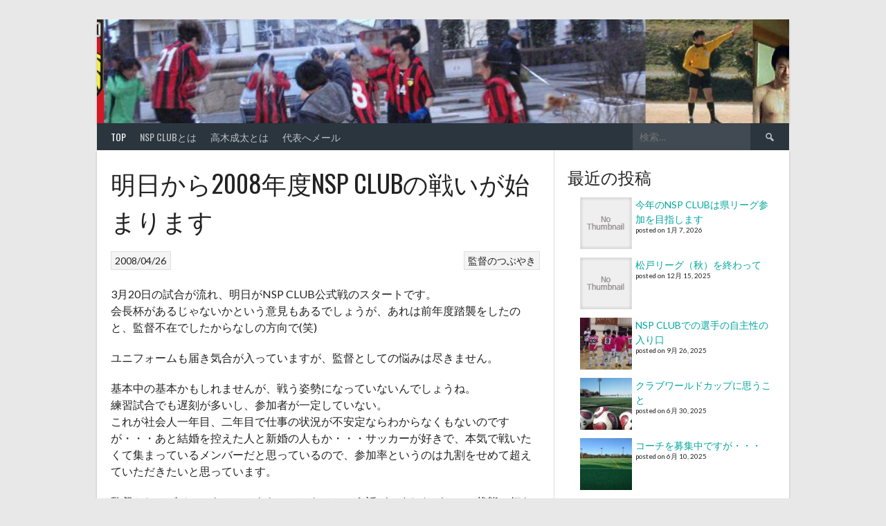

--- FILE ---
content_type: text/html; charset=UTF-8
request_url: https://blog.nsp-fc.com/%E6%98%8E%E6%97%A5%E3%81%8B%E3%82%892008%E5%B9%B4%E5%BA%A6nsp-club%E3%81%AE%E6%88%A6%E3%81%84%E3%81%8C%E5%A7%8B%E3%81%BE%E3%82%8A%E3%81%BE%E3%81%99/
body_size: 16446
content:
<!DOCTYPE html>
<html dir="ltr" lang="ja" prefix="og: https://ogp.me/ns#">
<head>
<meta charset="UTF-8">
<meta name="viewport" content="width=device-width, initial-scale=1">
<link rel="profile" href="https://gmpg.org/xfn/11">
<link rel="pingback" href="https://blog.nsp-fc.com/xmlrpc.php">
<title>明日から2008年度NSP CLUBの戦いが始まります | 代表のつぶやき</title>

		<!-- All in One SEO 4.9.3 - aioseo.com -->
	<meta name="description" content="3月20日の試合が流れ、明日がNSP CLUB公式戦のスタートです。会長杯があるじゃないかという意見もあるでし" />
	<meta name="robots" content="max-image-preview:large" />
	<meta name="author" content="kudo"/>
	<meta name="google-site-verification" content="0YiaOuVBFpIP6u25SlNrEiypHDP_FuNX_lJ8LMXTWNg" />
	<link rel="canonical" href="https://blog.nsp-fc.com/%e6%98%8e%e6%97%a5%e3%81%8b%e3%82%892008%e5%b9%b4%e5%ba%a6nsp-club%e3%81%ae%e6%88%a6%e3%81%84%e3%81%8c%e5%a7%8b%e3%81%be%e3%82%8a%e3%81%be%e3%81%99/" />
	<meta name="generator" content="All in One SEO (AIOSEO) 4.9.3" />
		<meta property="og:locale" content="ja_JP" />
		<meta property="og:site_name" content="代表のつぶやき | NSP CLUB代表のつぶやきです" />
		<meta property="og:type" content="article" />
		<meta property="og:title" content="明日から2008年度NSP CLUBの戦いが始まります | 代表のつぶやき" />
		<meta property="og:description" content="3月20日の試合が流れ、明日がNSP CLUB公式戦のスタートです。会長杯があるじゃないかという意見もあるでし" />
		<meta property="og:url" content="https://blog.nsp-fc.com/%e6%98%8e%e6%97%a5%e3%81%8b%e3%82%892008%e5%b9%b4%e5%ba%a6nsp-club%e3%81%ae%e6%88%a6%e3%81%84%e3%81%8c%e5%a7%8b%e3%81%be%e3%82%8a%e3%81%be%e3%81%99/" />
		<meta property="article:published_time" content="2008-04-26T00:09:00+00:00" />
		<meta property="article:modified_time" content="2008-04-26T00:09:00+00:00" />
		<meta name="twitter:card" content="summary" />
		<meta name="twitter:title" content="明日から2008年度NSP CLUBの戦いが始まります | 代表のつぶやき" />
		<meta name="twitter:description" content="3月20日の試合が流れ、明日がNSP CLUB公式戦のスタートです。会長杯があるじゃないかという意見もあるでし" />
		<script type="application/ld+json" class="aioseo-schema">
			{"@context":"https:\/\/schema.org","@graph":[{"@type":"Article","@id":"https:\/\/blog.nsp-fc.com\/%e6%98%8e%e6%97%a5%e3%81%8b%e3%82%892008%e5%b9%b4%e5%ba%a6nsp-club%e3%81%ae%e6%88%a6%e3%81%84%e3%81%8c%e5%a7%8b%e3%81%be%e3%82%8a%e3%81%be%e3%81%99\/#article","name":"\u660e\u65e5\u304b\u30892008\u5e74\u5ea6NSP CLUB\u306e\u6226\u3044\u304c\u59cb\u307e\u308a\u307e\u3059 | \u4ee3\u8868\u306e\u3064\u3076\u3084\u304d","headline":"\u660e\u65e5\u304b\u30892008\u5e74\u5ea6NSP CLUB\u306e\u6226\u3044\u304c\u59cb\u307e\u308a\u307e\u3059","author":{"@id":"https:\/\/blog.nsp-fc.com\/author\/admin\/#author"},"publisher":{"@id":"https:\/\/blog.nsp-fc.com\/#organization"},"datePublished":"2008-04-26T09:09:00+09:00","dateModified":"2008-04-26T09:09:00+09:00","inLanguage":"ja","mainEntityOfPage":{"@id":"https:\/\/blog.nsp-fc.com\/%e6%98%8e%e6%97%a5%e3%81%8b%e3%82%892008%e5%b9%b4%e5%ba%a6nsp-club%e3%81%ae%e6%88%a6%e3%81%84%e3%81%8c%e5%a7%8b%e3%81%be%e3%82%8a%e3%81%be%e3%81%99\/#webpage"},"isPartOf":{"@id":"https:\/\/blog.nsp-fc.com\/%e6%98%8e%e6%97%a5%e3%81%8b%e3%82%892008%e5%b9%b4%e5%ba%a6nsp-club%e3%81%ae%e6%88%a6%e3%81%84%e3%81%8c%e5%a7%8b%e3%81%be%e3%82%8a%e3%81%be%e3%81%99\/#webpage"},"articleSection":"\u76e3\u7763\u306e\u3064\u3076\u3084\u304d"},{"@type":"BreadcrumbList","@id":"https:\/\/blog.nsp-fc.com\/%e6%98%8e%e6%97%a5%e3%81%8b%e3%82%892008%e5%b9%b4%e5%ba%a6nsp-club%e3%81%ae%e6%88%a6%e3%81%84%e3%81%8c%e5%a7%8b%e3%81%be%e3%82%8a%e3%81%be%e3%81%99\/#breadcrumblist","itemListElement":[{"@type":"ListItem","@id":"https:\/\/blog.nsp-fc.com#listItem","position":1,"name":"Home","item":"https:\/\/blog.nsp-fc.com","nextItem":{"@type":"ListItem","@id":"https:\/\/blog.nsp-fc.com\/category\/%e7%9b%a3%e7%9d%a3%e3%81%ae%e3%81%a4%e3%81%b6%e3%82%84%e3%81%8d\/#listItem","name":"\u76e3\u7763\u306e\u3064\u3076\u3084\u304d"}},{"@type":"ListItem","@id":"https:\/\/blog.nsp-fc.com\/category\/%e7%9b%a3%e7%9d%a3%e3%81%ae%e3%81%a4%e3%81%b6%e3%82%84%e3%81%8d\/#listItem","position":2,"name":"\u76e3\u7763\u306e\u3064\u3076\u3084\u304d","item":"https:\/\/blog.nsp-fc.com\/category\/%e7%9b%a3%e7%9d%a3%e3%81%ae%e3%81%a4%e3%81%b6%e3%82%84%e3%81%8d\/","nextItem":{"@type":"ListItem","@id":"https:\/\/blog.nsp-fc.com\/%e6%98%8e%e6%97%a5%e3%81%8b%e3%82%892008%e5%b9%b4%e5%ba%a6nsp-club%e3%81%ae%e6%88%a6%e3%81%84%e3%81%8c%e5%a7%8b%e3%81%be%e3%82%8a%e3%81%be%e3%81%99\/#listItem","name":"\u660e\u65e5\u304b\u30892008\u5e74\u5ea6NSP CLUB\u306e\u6226\u3044\u304c\u59cb\u307e\u308a\u307e\u3059"},"previousItem":{"@type":"ListItem","@id":"https:\/\/blog.nsp-fc.com#listItem","name":"Home"}},{"@type":"ListItem","@id":"https:\/\/blog.nsp-fc.com\/%e6%98%8e%e6%97%a5%e3%81%8b%e3%82%892008%e5%b9%b4%e5%ba%a6nsp-club%e3%81%ae%e6%88%a6%e3%81%84%e3%81%8c%e5%a7%8b%e3%81%be%e3%82%8a%e3%81%be%e3%81%99\/#listItem","position":3,"name":"\u660e\u65e5\u304b\u30892008\u5e74\u5ea6NSP CLUB\u306e\u6226\u3044\u304c\u59cb\u307e\u308a\u307e\u3059","previousItem":{"@type":"ListItem","@id":"https:\/\/blog.nsp-fc.com\/category\/%e7%9b%a3%e7%9d%a3%e3%81%ae%e3%81%a4%e3%81%b6%e3%82%84%e3%81%8d\/#listItem","name":"\u76e3\u7763\u306e\u3064\u3076\u3084\u304d"}}]},{"@type":"Organization","@id":"https:\/\/blog.nsp-fc.com\/#organization","name":"NSP CLUB","description":"NSP CLUB\u4ee3\u8868\u306e\u3064\u3076\u3084\u304d\u3067\u3059","url":"https:\/\/blog.nsp-fc.com\/","telephone":"+819088007087"},{"@type":"Person","@id":"https:\/\/blog.nsp-fc.com\/author\/admin\/#author","url":"https:\/\/blog.nsp-fc.com\/author\/admin\/","name":"kudo"},{"@type":"WebPage","@id":"https:\/\/blog.nsp-fc.com\/%e6%98%8e%e6%97%a5%e3%81%8b%e3%82%892008%e5%b9%b4%e5%ba%a6nsp-club%e3%81%ae%e6%88%a6%e3%81%84%e3%81%8c%e5%a7%8b%e3%81%be%e3%82%8a%e3%81%be%e3%81%99\/#webpage","url":"https:\/\/blog.nsp-fc.com\/%e6%98%8e%e6%97%a5%e3%81%8b%e3%82%892008%e5%b9%b4%e5%ba%a6nsp-club%e3%81%ae%e6%88%a6%e3%81%84%e3%81%8c%e5%a7%8b%e3%81%be%e3%82%8a%e3%81%be%e3%81%99\/","name":"\u660e\u65e5\u304b\u30892008\u5e74\u5ea6NSP CLUB\u306e\u6226\u3044\u304c\u59cb\u307e\u308a\u307e\u3059 | \u4ee3\u8868\u306e\u3064\u3076\u3084\u304d","description":"3\u670820\u65e5\u306e\u8a66\u5408\u304c\u6d41\u308c\u3001\u660e\u65e5\u304cNSP CLUB\u516c\u5f0f\u6226\u306e\u30b9\u30bf\u30fc\u30c8\u3067\u3059\u3002\u4f1a\u9577\u676f\u304c\u3042\u308b\u3058\u3083\u306a\u3044\u304b\u3068\u3044\u3046\u610f\u898b\u3082\u3042\u308b\u3067\u3057","inLanguage":"ja","isPartOf":{"@id":"https:\/\/blog.nsp-fc.com\/#website"},"breadcrumb":{"@id":"https:\/\/blog.nsp-fc.com\/%e6%98%8e%e6%97%a5%e3%81%8b%e3%82%892008%e5%b9%b4%e5%ba%a6nsp-club%e3%81%ae%e6%88%a6%e3%81%84%e3%81%8c%e5%a7%8b%e3%81%be%e3%82%8a%e3%81%be%e3%81%99\/#breadcrumblist"},"author":{"@id":"https:\/\/blog.nsp-fc.com\/author\/admin\/#author"},"creator":{"@id":"https:\/\/blog.nsp-fc.com\/author\/admin\/#author"},"datePublished":"2008-04-26T09:09:00+09:00","dateModified":"2008-04-26T09:09:00+09:00"},{"@type":"WebSite","@id":"https:\/\/blog.nsp-fc.com\/#website","url":"https:\/\/blog.nsp-fc.com\/","name":"\u4ee3\u8868\u306e\u3064\u3076\u3084\u304d","description":"NSP CLUB\u4ee3\u8868\u306e\u3064\u3076\u3084\u304d\u3067\u3059","inLanguage":"ja","publisher":{"@id":"https:\/\/blog.nsp-fc.com\/#organization"}}]}
		</script>
		<!-- All in One SEO -->

<script type="text/javascript" id="recently-js" src="https://blog.nsp-fc.com/wp-content/plugins/recently/assets/front/js/recently.min.js?ver=4.2.0" data-api-url="https://blog.nsp-fc.com/wp-json/recently" data-post-id="70" data-lang=""></script>
<link rel='dns-prefetch' href='//stats.wp.com' />
<link rel='dns-prefetch' href='//fonts.googleapis.com' />
<link rel='dns-prefetch' href='//v0.wordpress.com' />
<link rel='preconnect' href='//c0.wp.com' />
<link rel="alternate" type="application/rss+xml" title="代表のつぶやき &raquo; フィード" href="https://blog.nsp-fc.com/feed/" />
<link rel="alternate" type="application/rss+xml" title="代表のつぶやき &raquo; コメントフィード" href="https://blog.nsp-fc.com/comments/feed/" />
<link rel="alternate" type="application/rss+xml" title="代表のつぶやき &raquo; 明日から2008年度NSP CLUBの戦いが始まります のコメントのフィード" href="https://blog.nsp-fc.com/%e6%98%8e%e6%97%a5%e3%81%8b%e3%82%892008%e5%b9%b4%e5%ba%a6nsp-club%e3%81%ae%e6%88%a6%e3%81%84%e3%81%8c%e5%a7%8b%e3%81%be%e3%82%8a%e3%81%be%e3%81%99/feed/" />
<link rel="alternate" title="oEmbed (JSON)" type="application/json+oembed" href="https://blog.nsp-fc.com/wp-json/oembed/1.0/embed?url=https%3A%2F%2Fblog.nsp-fc.com%2F%25e6%2598%258e%25e6%2597%25a5%25e3%2581%258b%25e3%2582%25892008%25e5%25b9%25b4%25e5%25ba%25a6nsp-club%25e3%2581%25ae%25e6%2588%25a6%25e3%2581%2584%25e3%2581%258c%25e5%25a7%258b%25e3%2581%25be%25e3%2582%258a%25e3%2581%25be%25e3%2581%2599%2F" />
<link rel="alternate" title="oEmbed (XML)" type="text/xml+oembed" href="https://blog.nsp-fc.com/wp-json/oembed/1.0/embed?url=https%3A%2F%2Fblog.nsp-fc.com%2F%25e6%2598%258e%25e6%2597%25a5%25e3%2581%258b%25e3%2582%25892008%25e5%25b9%25b4%25e5%25ba%25a6nsp-club%25e3%2581%25ae%25e6%2588%25a6%25e3%2581%2584%25e3%2581%258c%25e5%25a7%258b%25e3%2581%25be%25e3%2582%258a%25e3%2581%25be%25e3%2581%2599%2F&#038;format=xml" />
<style id='wp-img-auto-sizes-contain-inline-css' type='text/css'>
img:is([sizes=auto i],[sizes^="auto," i]){contain-intrinsic-size:3000px 1500px}
/*# sourceURL=wp-img-auto-sizes-contain-inline-css */
</style>
<style id='wp-emoji-styles-inline-css' type='text/css'>

	img.wp-smiley, img.emoji {
		display: inline !important;
		border: none !important;
		box-shadow: none !important;
		height: 1em !important;
		width: 1em !important;
		margin: 0 0.07em !important;
		vertical-align: -0.1em !important;
		background: none !important;
		padding: 0 !important;
	}
/*# sourceURL=wp-emoji-styles-inline-css */
</style>
<style id='wp-block-library-inline-css' type='text/css'>
:root{--wp-block-synced-color:#7a00df;--wp-block-synced-color--rgb:122,0,223;--wp-bound-block-color:var(--wp-block-synced-color);--wp-editor-canvas-background:#ddd;--wp-admin-theme-color:#007cba;--wp-admin-theme-color--rgb:0,124,186;--wp-admin-theme-color-darker-10:#006ba1;--wp-admin-theme-color-darker-10--rgb:0,107,160.5;--wp-admin-theme-color-darker-20:#005a87;--wp-admin-theme-color-darker-20--rgb:0,90,135;--wp-admin-border-width-focus:2px}@media (min-resolution:192dpi){:root{--wp-admin-border-width-focus:1.5px}}.wp-element-button{cursor:pointer}:root .has-very-light-gray-background-color{background-color:#eee}:root .has-very-dark-gray-background-color{background-color:#313131}:root .has-very-light-gray-color{color:#eee}:root .has-very-dark-gray-color{color:#313131}:root .has-vivid-green-cyan-to-vivid-cyan-blue-gradient-background{background:linear-gradient(135deg,#00d084,#0693e3)}:root .has-purple-crush-gradient-background{background:linear-gradient(135deg,#34e2e4,#4721fb 50%,#ab1dfe)}:root .has-hazy-dawn-gradient-background{background:linear-gradient(135deg,#faaca8,#dad0ec)}:root .has-subdued-olive-gradient-background{background:linear-gradient(135deg,#fafae1,#67a671)}:root .has-atomic-cream-gradient-background{background:linear-gradient(135deg,#fdd79a,#004a59)}:root .has-nightshade-gradient-background{background:linear-gradient(135deg,#330968,#31cdcf)}:root .has-midnight-gradient-background{background:linear-gradient(135deg,#020381,#2874fc)}:root{--wp--preset--font-size--normal:16px;--wp--preset--font-size--huge:42px}.has-regular-font-size{font-size:1em}.has-larger-font-size{font-size:2.625em}.has-normal-font-size{font-size:var(--wp--preset--font-size--normal)}.has-huge-font-size{font-size:var(--wp--preset--font-size--huge)}.has-text-align-center{text-align:center}.has-text-align-left{text-align:left}.has-text-align-right{text-align:right}.has-fit-text{white-space:nowrap!important}#end-resizable-editor-section{display:none}.aligncenter{clear:both}.items-justified-left{justify-content:flex-start}.items-justified-center{justify-content:center}.items-justified-right{justify-content:flex-end}.items-justified-space-between{justify-content:space-between}.screen-reader-text{border:0;clip-path:inset(50%);height:1px;margin:-1px;overflow:hidden;padding:0;position:absolute;width:1px;word-wrap:normal!important}.screen-reader-text:focus{background-color:#ddd;clip-path:none;color:#444;display:block;font-size:1em;height:auto;left:5px;line-height:normal;padding:15px 23px 14px;text-decoration:none;top:5px;width:auto;z-index:100000}html :where(.has-border-color){border-style:solid}html :where([style*=border-top-color]){border-top-style:solid}html :where([style*=border-right-color]){border-right-style:solid}html :where([style*=border-bottom-color]){border-bottom-style:solid}html :where([style*=border-left-color]){border-left-style:solid}html :where([style*=border-width]){border-style:solid}html :where([style*=border-top-width]){border-top-style:solid}html :where([style*=border-right-width]){border-right-style:solid}html :where([style*=border-bottom-width]){border-bottom-style:solid}html :where([style*=border-left-width]){border-left-style:solid}html :where(img[class*=wp-image-]){height:auto;max-width:100%}:where(figure){margin:0 0 1em}html :where(.is-position-sticky){--wp-admin--admin-bar--position-offset:var(--wp-admin--admin-bar--height,0px)}@media screen and (max-width:600px){html :where(.is-position-sticky){--wp-admin--admin-bar--position-offset:0px}}

/*# sourceURL=wp-block-library-inline-css */
</style><style id='global-styles-inline-css' type='text/css'>
:root{--wp--preset--aspect-ratio--square: 1;--wp--preset--aspect-ratio--4-3: 4/3;--wp--preset--aspect-ratio--3-4: 3/4;--wp--preset--aspect-ratio--3-2: 3/2;--wp--preset--aspect-ratio--2-3: 2/3;--wp--preset--aspect-ratio--16-9: 16/9;--wp--preset--aspect-ratio--9-16: 9/16;--wp--preset--color--black: #000000;--wp--preset--color--cyan-bluish-gray: #abb8c3;--wp--preset--color--white: #ffffff;--wp--preset--color--pale-pink: #f78da7;--wp--preset--color--vivid-red: #cf2e2e;--wp--preset--color--luminous-vivid-orange: #ff6900;--wp--preset--color--luminous-vivid-amber: #fcb900;--wp--preset--color--light-green-cyan: #7bdcb5;--wp--preset--color--vivid-green-cyan: #00d084;--wp--preset--color--pale-cyan-blue: #8ed1fc;--wp--preset--color--vivid-cyan-blue: #0693e3;--wp--preset--color--vivid-purple: #9b51e0;--wp--preset--gradient--vivid-cyan-blue-to-vivid-purple: linear-gradient(135deg,rgb(6,147,227) 0%,rgb(155,81,224) 100%);--wp--preset--gradient--light-green-cyan-to-vivid-green-cyan: linear-gradient(135deg,rgb(122,220,180) 0%,rgb(0,208,130) 100%);--wp--preset--gradient--luminous-vivid-amber-to-luminous-vivid-orange: linear-gradient(135deg,rgb(252,185,0) 0%,rgb(255,105,0) 100%);--wp--preset--gradient--luminous-vivid-orange-to-vivid-red: linear-gradient(135deg,rgb(255,105,0) 0%,rgb(207,46,46) 100%);--wp--preset--gradient--very-light-gray-to-cyan-bluish-gray: linear-gradient(135deg,rgb(238,238,238) 0%,rgb(169,184,195) 100%);--wp--preset--gradient--cool-to-warm-spectrum: linear-gradient(135deg,rgb(74,234,220) 0%,rgb(151,120,209) 20%,rgb(207,42,186) 40%,rgb(238,44,130) 60%,rgb(251,105,98) 80%,rgb(254,248,76) 100%);--wp--preset--gradient--blush-light-purple: linear-gradient(135deg,rgb(255,206,236) 0%,rgb(152,150,240) 100%);--wp--preset--gradient--blush-bordeaux: linear-gradient(135deg,rgb(254,205,165) 0%,rgb(254,45,45) 50%,rgb(107,0,62) 100%);--wp--preset--gradient--luminous-dusk: linear-gradient(135deg,rgb(255,203,112) 0%,rgb(199,81,192) 50%,rgb(65,88,208) 100%);--wp--preset--gradient--pale-ocean: linear-gradient(135deg,rgb(255,245,203) 0%,rgb(182,227,212) 50%,rgb(51,167,181) 100%);--wp--preset--gradient--electric-grass: linear-gradient(135deg,rgb(202,248,128) 0%,rgb(113,206,126) 100%);--wp--preset--gradient--midnight: linear-gradient(135deg,rgb(2,3,129) 0%,rgb(40,116,252) 100%);--wp--preset--font-size--small: 13px;--wp--preset--font-size--medium: 20px;--wp--preset--font-size--large: 36px;--wp--preset--font-size--x-large: 42px;--wp--preset--spacing--20: 0.44rem;--wp--preset--spacing--30: 0.67rem;--wp--preset--spacing--40: 1rem;--wp--preset--spacing--50: 1.5rem;--wp--preset--spacing--60: 2.25rem;--wp--preset--spacing--70: 3.38rem;--wp--preset--spacing--80: 5.06rem;--wp--preset--shadow--natural: 6px 6px 9px rgba(0, 0, 0, 0.2);--wp--preset--shadow--deep: 12px 12px 50px rgba(0, 0, 0, 0.4);--wp--preset--shadow--sharp: 6px 6px 0px rgba(0, 0, 0, 0.2);--wp--preset--shadow--outlined: 6px 6px 0px -3px rgb(255, 255, 255), 6px 6px rgb(0, 0, 0);--wp--preset--shadow--crisp: 6px 6px 0px rgb(0, 0, 0);}:where(.is-layout-flex){gap: 0.5em;}:where(.is-layout-grid){gap: 0.5em;}body .is-layout-flex{display: flex;}.is-layout-flex{flex-wrap: wrap;align-items: center;}.is-layout-flex > :is(*, div){margin: 0;}body .is-layout-grid{display: grid;}.is-layout-grid > :is(*, div){margin: 0;}:where(.wp-block-columns.is-layout-flex){gap: 2em;}:where(.wp-block-columns.is-layout-grid){gap: 2em;}:where(.wp-block-post-template.is-layout-flex){gap: 1.25em;}:where(.wp-block-post-template.is-layout-grid){gap: 1.25em;}.has-black-color{color: var(--wp--preset--color--black) !important;}.has-cyan-bluish-gray-color{color: var(--wp--preset--color--cyan-bluish-gray) !important;}.has-white-color{color: var(--wp--preset--color--white) !important;}.has-pale-pink-color{color: var(--wp--preset--color--pale-pink) !important;}.has-vivid-red-color{color: var(--wp--preset--color--vivid-red) !important;}.has-luminous-vivid-orange-color{color: var(--wp--preset--color--luminous-vivid-orange) !important;}.has-luminous-vivid-amber-color{color: var(--wp--preset--color--luminous-vivid-amber) !important;}.has-light-green-cyan-color{color: var(--wp--preset--color--light-green-cyan) !important;}.has-vivid-green-cyan-color{color: var(--wp--preset--color--vivid-green-cyan) !important;}.has-pale-cyan-blue-color{color: var(--wp--preset--color--pale-cyan-blue) !important;}.has-vivid-cyan-blue-color{color: var(--wp--preset--color--vivid-cyan-blue) !important;}.has-vivid-purple-color{color: var(--wp--preset--color--vivid-purple) !important;}.has-black-background-color{background-color: var(--wp--preset--color--black) !important;}.has-cyan-bluish-gray-background-color{background-color: var(--wp--preset--color--cyan-bluish-gray) !important;}.has-white-background-color{background-color: var(--wp--preset--color--white) !important;}.has-pale-pink-background-color{background-color: var(--wp--preset--color--pale-pink) !important;}.has-vivid-red-background-color{background-color: var(--wp--preset--color--vivid-red) !important;}.has-luminous-vivid-orange-background-color{background-color: var(--wp--preset--color--luminous-vivid-orange) !important;}.has-luminous-vivid-amber-background-color{background-color: var(--wp--preset--color--luminous-vivid-amber) !important;}.has-light-green-cyan-background-color{background-color: var(--wp--preset--color--light-green-cyan) !important;}.has-vivid-green-cyan-background-color{background-color: var(--wp--preset--color--vivid-green-cyan) !important;}.has-pale-cyan-blue-background-color{background-color: var(--wp--preset--color--pale-cyan-blue) !important;}.has-vivid-cyan-blue-background-color{background-color: var(--wp--preset--color--vivid-cyan-blue) !important;}.has-vivid-purple-background-color{background-color: var(--wp--preset--color--vivid-purple) !important;}.has-black-border-color{border-color: var(--wp--preset--color--black) !important;}.has-cyan-bluish-gray-border-color{border-color: var(--wp--preset--color--cyan-bluish-gray) !important;}.has-white-border-color{border-color: var(--wp--preset--color--white) !important;}.has-pale-pink-border-color{border-color: var(--wp--preset--color--pale-pink) !important;}.has-vivid-red-border-color{border-color: var(--wp--preset--color--vivid-red) !important;}.has-luminous-vivid-orange-border-color{border-color: var(--wp--preset--color--luminous-vivid-orange) !important;}.has-luminous-vivid-amber-border-color{border-color: var(--wp--preset--color--luminous-vivid-amber) !important;}.has-light-green-cyan-border-color{border-color: var(--wp--preset--color--light-green-cyan) !important;}.has-vivid-green-cyan-border-color{border-color: var(--wp--preset--color--vivid-green-cyan) !important;}.has-pale-cyan-blue-border-color{border-color: var(--wp--preset--color--pale-cyan-blue) !important;}.has-vivid-cyan-blue-border-color{border-color: var(--wp--preset--color--vivid-cyan-blue) !important;}.has-vivid-purple-border-color{border-color: var(--wp--preset--color--vivid-purple) !important;}.has-vivid-cyan-blue-to-vivid-purple-gradient-background{background: var(--wp--preset--gradient--vivid-cyan-blue-to-vivid-purple) !important;}.has-light-green-cyan-to-vivid-green-cyan-gradient-background{background: var(--wp--preset--gradient--light-green-cyan-to-vivid-green-cyan) !important;}.has-luminous-vivid-amber-to-luminous-vivid-orange-gradient-background{background: var(--wp--preset--gradient--luminous-vivid-amber-to-luminous-vivid-orange) !important;}.has-luminous-vivid-orange-to-vivid-red-gradient-background{background: var(--wp--preset--gradient--luminous-vivid-orange-to-vivid-red) !important;}.has-very-light-gray-to-cyan-bluish-gray-gradient-background{background: var(--wp--preset--gradient--very-light-gray-to-cyan-bluish-gray) !important;}.has-cool-to-warm-spectrum-gradient-background{background: var(--wp--preset--gradient--cool-to-warm-spectrum) !important;}.has-blush-light-purple-gradient-background{background: var(--wp--preset--gradient--blush-light-purple) !important;}.has-blush-bordeaux-gradient-background{background: var(--wp--preset--gradient--blush-bordeaux) !important;}.has-luminous-dusk-gradient-background{background: var(--wp--preset--gradient--luminous-dusk) !important;}.has-pale-ocean-gradient-background{background: var(--wp--preset--gradient--pale-ocean) !important;}.has-electric-grass-gradient-background{background: var(--wp--preset--gradient--electric-grass) !important;}.has-midnight-gradient-background{background: var(--wp--preset--gradient--midnight) !important;}.has-small-font-size{font-size: var(--wp--preset--font-size--small) !important;}.has-medium-font-size{font-size: var(--wp--preset--font-size--medium) !important;}.has-large-font-size{font-size: var(--wp--preset--font-size--large) !important;}.has-x-large-font-size{font-size: var(--wp--preset--font-size--x-large) !important;}
/*# sourceURL=global-styles-inline-css */
</style>

<style id='classic-theme-styles-inline-css' type='text/css'>
/*! This file is auto-generated */
.wp-block-button__link{color:#fff;background-color:#32373c;border-radius:9999px;box-shadow:none;text-decoration:none;padding:calc(.667em + 2px) calc(1.333em + 2px);font-size:1.125em}.wp-block-file__button{background:#32373c;color:#fff;text-decoration:none}
/*# sourceURL=/wp-includes/css/classic-themes.min.css */
</style>
<link rel='stylesheet' id='font-awesome-css' href='https://blog.nsp-fc.com/wp-content/plugins/arconix-shortcodes/includes/css/font-awesome.min.css?ver=4.6.3' type='text/css' media='all' />
<link rel='stylesheet' id='arconix-shortcodes-css' href='https://blog.nsp-fc.com/wp-content/plugins/arconix-shortcodes/includes/css/arconix-shortcodes.min.css?ver=2.1.19' type='text/css' media='all' />
<link rel='stylesheet' id='contact-form-7-css' href='https://blog.nsp-fc.com/wp-content/plugins/contact-form-7/includes/css/styles.css?ver=6.1.4' type='text/css' media='all' />
<link rel='stylesheet' id='pz-linkcard-css-css' href='//blog.nsp-fc.com/wp-content/uploads/pz-linkcard/style/style.min.css?ver=2.5.8.1' type='text/css' media='all' />
<link rel='stylesheet' id='recently-css-css' href='https://blog.nsp-fc.com/wp-content/plugins/recently/assets/front/css/recently.css?ver=4.2.0' type='text/css' media='all' />
<link rel='stylesheet' id='dashicons-css' href='https://c0.wp.com/c/6.9/wp-includes/css/dashicons.min.css' type='text/css' media='all' />
<link rel='stylesheet' id='rookie-lato-css' href='//fonts.googleapis.com/css?family=Lato%3A400%2C700%2C400italic%2C700italic&#038;subset=latin-ext&#038;ver=6.9' type='text/css' media='all' />
<link rel='stylesheet' id='rookie-oswald-css' href='//fonts.googleapis.com/css?family=Oswald%3A400%2C700&#038;subset=latin-ext&#038;ver=6.9' type='text/css' media='all' />
<link rel='stylesheet' id='rookie-framework-style-css' href='https://blog.nsp-fc.com/wp-content/themes/rookie/framework.css?ver=ee899535bbe4dc8756c5b1c0397906aa' type='text/css' media='all' />
<link rel='stylesheet' id='rookie-style-css' href='https://blog.nsp-fc.com/wp-content/themes/rookie/style.css?ver=ee899535bbe4dc8756c5b1c0397906aa' type='text/css' media='all' />
<link rel='stylesheet' id='recent-posts-widget-with-thumbnails-public-style-css' href='https://blog.nsp-fc.com/wp-content/plugins/recent-posts-widget-with-thumbnails/public.css?ver=7.1.1' type='text/css' media='all' />
<link rel='stylesheet' id='wp-pagenavi-css' href='https://blog.nsp-fc.com/wp-content/plugins/wp-pagenavi/pagenavi-css.css?ver=2.70' type='text/css' media='all' />
<link rel='stylesheet' id='tablepress-default-css' href='https://blog.nsp-fc.com/wp-content/tablepress-combined.min.css?ver=56' type='text/css' media='all' />
	<style type="text/css"> /* Rookie Custom Layout */
	@media screen and (min-width: 1025px) {
		.site-header, .site-content, .site-footer, .site-info {
			width: 1000px; }
	}
	</style>
	<script type="text/javascript" src="https://c0.wp.com/c/6.9/wp-includes/js/jquery/jquery.min.js" id="jquery-core-js"></script>
<script type="text/javascript" src="https://c0.wp.com/c/6.9/wp-includes/js/jquery/jquery-migrate.min.js" id="jquery-migrate-js"></script>
<link rel="https://api.w.org/" href="https://blog.nsp-fc.com/wp-json/" /><link rel="alternate" title="JSON" type="application/json" href="https://blog.nsp-fc.com/wp-json/wp/v2/posts/70" /><link rel="EditURI" type="application/rsd+xml" title="RSD" href="https://blog.nsp-fc.com/xmlrpc.php?rsd" />
	<style>img#wpstats{display:none}</style>
		            <style id="recently-loading-animation-styles">@-webkit-keyframes bgslide{from{background-position-x:0}to{background-position-x:-200%}}@keyframes bgslide{from{background-position-x:0}to{background-position-x:-200%}}.recently-widget-block-placeholder,.recently-widget-placeholder{margin:0 auto;width:60px;height:3px;background:#dd3737;background:-webkit-gradient(linear, left top, right top, from(#ffffff), color-stop(10%, #57b078), to(#ffffff));background:linear-gradient(90deg, #ffffff 0%, #57b078 10%, #ffffff 100%);background-size:200% auto;border-radius:3px;-webkit-animation:bgslide 1s infinite linear;animation:bgslide 1s infinite linear}</style>
            </head>

<body data-rsssl=1 class="wp-singular post-template-default single single-post postid-70 single-format-standard wp-theme-rookie">
<div class="sp-header"></div>
<div id="page" class="hfeed site">
  <a class="skip-link screen-reader-text" href="#content">Skip to content</a>

  <header id="masthead" class="site-header" role="banner">
    <div class="header-wrapper">
      		<div class="header-area header-area-custom header-area-has-search" style="background-image: url(https://blog.nsp-fc.com/wp-content/uploads/2012/01/daihyo_head1.jpg);">
					<div class="header-inner">
				<div class="site-branding site-branding-empty">
		<div class="site-identity">
								</div>
	</div><!-- .site-branding -->
		<div class="site-menu">
		<nav id="site-navigation" class="main-navigation" role="navigation">
			<button class="menu-toggle" aria-controls="menu" aria-expanded="false"><span class="dashicons dashicons-menu"></span></button>
			<div class="menu-main-container"><ul id="menu-main" class="menu"><li id="menu-item-1233" class="menu-item menu-item-type-post_type menu-item-object-page current_page_parent menu-item-1233"><a href="https://blog.nsp-fc.com/1231-2/">TOP</a></li>
<li id="menu-item-869" class="menu-item menu-item-type-post_type menu-item-object-page menu-item-869"><a href="https://blog.nsp-fc.com/about/">NSP CLUBとは</a></li>
<li id="menu-item-1158" class="menu-item menu-item-type-post_type menu-item-object-page menu-item-1158"><a href="https://blog.nsp-fc.com/takakinarita/">高木成太とは</a></li>
<li id="menu-item-871" class="menu-item menu-item-type-post_type menu-item-object-page menu-item-871"><a href="https://blog.nsp-fc.com/contact/">代表へメール</a></li>
</ul></div>			<form role="search" method="get" class="search-form" action="https://blog.nsp-fc.com/">
				<label>
					<span class="screen-reader-text">検索:</span>
					<input type="search" class="search-field" placeholder="検索&hellip;" value="" name="s" />
				</label>
				<input type="submit" class="search-submit" value="&#61817;" title="検索" />
			</form>		</nav><!-- #site-navigation -->
	</div><!-- .site-menu -->
			</div><!-- .header-inner -->
			</div><!-- .header-area -->
	    </div><!-- .header-wrapper -->
  </header><!-- #masthead -->

  <div id="content" class="site-content">
    <div class="content-wrapper">
      
	<div id="primary" class="content-area content-area-right-sidebar">
		<main id="main" class="site-main" role="main">

		
			
<article id="post-70" class="post-70 post type-post status-publish format-standard hentry category-5">
	
	
	<div class="single-entry">
		<header class="entry-header">
			<h1 class="entry-title single-entry-title">明日から2008年度NSP CLUBの戦いが始まります</h1>
			<div class="entry-details">
											<div class="entry-meta">
				<div class="entry-category-links">
					<a href="https://blog.nsp-fc.com/category/%e7%9b%a3%e7%9d%a3%e3%81%ae%e3%81%a4%e3%81%b6%e3%82%84%e3%81%8d/" rel="category tag">監督のつぶやき</a>				</div><!-- .entry-category-links -->
			</div><!-- .entry-meta -->
							<span class="posted-on"><a href="https://blog.nsp-fc.com/%e6%98%8e%e6%97%a5%e3%81%8b%e3%82%892008%e5%b9%b4%e5%ba%a6nsp-club%e3%81%ae%e6%88%a6%e3%81%84%e3%81%8c%e5%a7%8b%e3%81%be%e3%82%8a%e3%81%be%e3%81%99/" rel="bookmark"><time class="entry-date published updated" datetime="2008-04-26T09:09:00+09:00">2008/04/26</time></a></span>							</div>
		</header><!-- .entry-header -->

		
		<div class="entry-content">
			<p>3月20日の試合が流れ、明日がNSP CLUB公式戦のスタートです。<br />会長杯があるじゃないかという意見もあるでしょうが、あれは前年度踏襲をしたのと、監督不在でしたからなしの方向で(笑)</p>
<p>ユニフォームも届き気合が入っていますが、監督としての悩みは尽きません。</p>
<p>基本中の基本かもしれませんが、戦う姿勢になっていないんでしょうね。<br />練習試合でも遅刻が多いし、参加者が一定していない。<br />これが社会人一年目、二年目で仕事の状況が不安定ならわからなくもないのですが・・・あと結婚を控えた人と新婚の人もか・・・サッカーが好きで、本気で戦いたくて集まっているメンバーだと思っているので、参加率というのは九割をせめて超えていただきたいと思っています。</p>
<p>監督としてビジョンをみせてもらっていないという話がでましたが、この状態で何を言っても結果として全体に浸透しませんし、結局集まったときには私の考えるサッカーができているんですね。<br />基本はとにかくのったら止められないチームなのに、昨年CELSUS時代を見ても前半の寝起きが悪いという感じで、これはNSPクラブ傘下全体の悩みでもあります。</p>
<p>ということで、二月にできなかったセレクションを早急に再度行うことと、やはりメンバー間の競争をしないと悪しき慣習は直らないかということで、監督として代表として動いていくしかありません。<br />人数が足りなくて私まで出るなんてのは、恥でしかないと思っていますので。</p>
<p>そうそう引退から一年三ヶ月で高木がとうとう「プレーしたくなってきた」と言いはじめました。<br />ゼルビアやエリースなどからのお誘いもありましたが、彼はNSPクラブ全体のコーチでもあるため、当然ながらNSP CLUBにと考えてくれています。<br />プレーでのお手本を見せてもらえる機会が増えるわけで、選手のモチベーションにつなげていけたらと思います。</p>
<p>早く「高木成太(アマチュアで)現役復帰！」とやりたいものです。<br />ちなみに全チームの14番は彼のためにあけてあります。</p>
<div id="wp_fb_like_button" style="margin:5px 0;float:none;height:100px;"><script src="https://connect.facebook.net/en_US/all.js#xfbml=1"></script><fb:like href="https://blog.nsp-fc.com/%e6%98%8e%e6%97%a5%e3%81%8b%e3%82%892008%e5%b9%b4%e5%ba%a6nsp-club%e3%81%ae%e6%88%a6%e3%81%84%e3%81%8c%e5%a7%8b%e3%81%be%e3%82%8a%e3%81%be%e3%81%99/" send="false" layout="standard" width="450" show_faces="true" font="arial" action="like" colorscheme="light"></fb:like></div>					</div><!-- .entry-content -->

			</div>
</article><!-- #post-## -->

				<nav class="navigation post-navigation" role="navigation">
		<h1 class="screen-reader-text">Post navigation</h1>
		<div class="nav-links">
			<div class="nav-previous"><a href="https://blog.nsp-fc.com/%e5%bf%98%e3%82%8c%e3%81%a6%e3%81%84%e3%81%9f%e3%83%88%e3%83%a9%e3%83%83%e3%83%97%e3%81%ae%e6%a5%b5%e6%84%8f/" rel="prev"><span class="meta-nav">&larr;</span>&nbsp;忘れていたトラップの極意</a></div><div class="nav-next"><a href="https://blog.nsp-fc.com/%e8%a8%98%e4%ba%8b%e3%81%ab%e3%81%97%e3%81%9f%e3%81%9e%e3%81%89%e7%ac%91/" rel="next">記事にしたぞぉ(笑)&nbsp;<span class="meta-nav">&rarr;</span></a></div>		</div><!-- .nav-links -->
	</nav><!-- .navigation -->
	
			
<div id="comments" class="comments-area">

	
	
	
		<div id="respond" class="comment-respond">
		<h3 id="reply-title" class="comment-reply-title">Start a Conversation</h3><form action="https://blog.nsp-fc.com/wp-comments-post.php" method="post" id="commentform" class="comment-form"><p class="comment-notes"><span id="email-notes">メールアドレスが公開されることはありません。</span> <span class="required-field-message"><span class="required">※</span> が付いている欄は必須項目です</span></p><p class="comment-form-comment"><label for="comment">コメント <span class="required">※</span></label> <textarea id="comment" name="comment" cols="45" rows="8" maxlength="65525" required></textarea></p><p class="comment-form-author"><label for="author">名前 <span class="required">※</span></label> <input id="author" name="author" type="text" value="" size="30" maxlength="245" autocomplete="name" required /></p>
<p class="comment-form-email"><label for="email">メール <span class="required">※</span></label> <input id="email" name="email" type="email" value="" size="30" maxlength="100" aria-describedby="email-notes" autocomplete="email" required /></p>
<p class="comment-form-url"><label for="url">サイト</label> <input id="url" name="url" type="url" value="" size="30" maxlength="200" autocomplete="url" /></p>
<p><img src="https://blog.nsp-fc.com/wp-content/siteguard/88157448.png" alt="CAPTCHA"></p><p><label for="siteguard_captcha">上に表示された文字を入力してください。</label><br /><input type="text" name="siteguard_captcha" id="siteguard_captcha" class="input" value="" size="10" aria-required="true" /><input type="hidden" name="siteguard_captcha_prefix" id="siteguard_captcha_prefix" value="88157448" /></p><p class="comment-subscription-form"><input type="checkbox" name="subscribe_comments" id="subscribe_comments" value="subscribe" style="width: auto; -moz-appearance: checkbox; -webkit-appearance: checkbox;" /> <label class="subscribe-label" id="subscribe-label" for="subscribe_comments">新しいコメントをメールで通知</label></p><p class="comment-subscription-form"><input type="checkbox" name="subscribe_blog" id="subscribe_blog" value="subscribe" style="width: auto; -moz-appearance: checkbox; -webkit-appearance: checkbox;" /> <label class="subscribe-label" id="subscribe-blog-label" for="subscribe_blog">新しい投稿をメールで受け取る</label></p><p class="form-submit"><input name="submit" type="submit" id="submit" class="submit" value="コメントを送信" /> <input type='hidden' name='comment_post_ID' value='70' id='comment_post_ID' />
<input type='hidden' name='comment_parent' id='comment_parent' value='0' />
</p><p style="display: none;"><input type="hidden" id="akismet_comment_nonce" name="akismet_comment_nonce" value="bd4e634ce1" /></p><p style="display: none !important;" class="akismet-fields-container" data-prefix="ak_"><label>&#916;<textarea name="ak_hp_textarea" cols="45" rows="8" maxlength="100"></textarea></label><input type="hidden" id="ak_js_1" name="ak_js" value="126"/><script>document.getElementById( "ak_js_1" ).setAttribute( "value", ( new Date() ).getTime() );</script></p></form>	</div><!-- #respond -->
	
</div><!-- #comments -->

		
		</main><!-- #main -->
	</div><!-- #primary -->

<div id="secondary" class="widget-area widget-area-right" role="complementary">
    <aside id="recently-2" class="widget recently">
<h1 class="widget-title">最近の投稿</h1>


<ul class="recently-list recently-list-with-thumbnails">
<li>
<a href="https://blog.nsp-fc.com/%e4%bb%8a%e5%b9%b4%e3%81%aensp-club%e3%81%af%e7%9c%8c%e3%83%aa%e3%83%bc%e3%82%b0%e5%8f%82%e5%8a%a0%e3%82%92%e7%9b%ae%e6%8c%87%e3%81%97%e3%81%be%e3%81%99/" target="_self" rel="bookmark" class="recently-thumbnail-wrapper"><img src="https://blog.nsp-fc.com/wp-content/plugins/recently/assets/images/no_thumb.jpg" width="75" height="75" alt="" class="recently-thumbnail recently_featured recently_def_no_src" loading="lazy" /></a>
<a href="https://blog.nsp-fc.com/%e4%bb%8a%e5%b9%b4%e3%81%aensp-club%e3%81%af%e7%9c%8c%e3%83%aa%e3%83%bc%e3%82%b0%e5%8f%82%e5%8a%a0%e3%82%92%e7%9b%ae%e6%8c%87%e3%81%97%e3%81%be%e3%81%99/" class="recently-post-title" target="_self" rel="bookmark">今年のNSP CLUBは県リーグ参加を目指します</a>
 <span class="recently-meta post-stats"><span class="recently-date">posted on 1月 7, 2026</span></span>
</li>
<li>
<a href="https://blog.nsp-fc.com/%e6%9d%be%e6%88%b8%e3%83%aa%e3%83%bc%e3%82%b0%ef%bc%88%e7%a7%8b%ef%bc%89%e3%82%92%e7%b5%82%e3%82%8f%e3%81%a3%e3%81%a6/" target="_self" rel="bookmark" class="recently-thumbnail-wrapper"><img src="https://blog.nsp-fc.com/wp-content/plugins/recently/assets/images/no_thumb.jpg" width="75" height="75" alt="" class="recently-thumbnail recently_featured recently_def_no_src" loading="lazy" /></a>
<a href="https://blog.nsp-fc.com/%e6%9d%be%e6%88%b8%e3%83%aa%e3%83%bc%e3%82%b0%ef%bc%88%e7%a7%8b%ef%bc%89%e3%82%92%e7%b5%82%e3%82%8f%e3%81%a3%e3%81%a6/" class="recently-post-title" target="_self" rel="bookmark">松戸リーグ（秋）を終わって</a>
 <span class="recently-meta post-stats"><span class="recently-date">posted on 12月 15, 2025</span></span>
</li>
<li>
<a href="https://blog.nsp-fc.com/nsp-club%e3%81%a7%e3%81%ae%e9%81%b8%e6%89%8b%e3%81%ae%e8%87%aa%e4%b8%bb%e6%80%a7%e3%81%ae%e5%85%a5%e3%82%8a%e5%8f%a3/" target="_self" rel="bookmark" class="recently-thumbnail-wrapper"><img src="https://blog.nsp-fc.com/wp-content/uploads/recently/2113-featured-75x75.jpg" srcset="https://blog.nsp-fc.com/wp-content/uploads/recently/2113-featured-75x75.jpg, https://blog.nsp-fc.com/wp-content/uploads/recently/2113-featured-75x75@1.5x.jpg 1.5x, https://blog.nsp-fc.com/wp-content/uploads/recently/2113-featured-75x75@2x.jpg 2x, https://blog.nsp-fc.com/wp-content/uploads/recently/2113-featured-75x75@2.5x.jpg 2.5x, https://blog.nsp-fc.com/wp-content/uploads/recently/2113-featured-75x75@3x.jpg 3x"  width="75" height="75" alt="" class="recently-thumbnail recently_featured recently_cached_thumb" loading="lazy" /></a>
<a href="https://blog.nsp-fc.com/nsp-club%e3%81%a7%e3%81%ae%e9%81%b8%e6%89%8b%e3%81%ae%e8%87%aa%e4%b8%bb%e6%80%a7%e3%81%ae%e5%85%a5%e3%82%8a%e5%8f%a3/" class="recently-post-title" target="_self" rel="bookmark">NSP CLUBでの選手の自主性の入り口</a>
 <span class="recently-meta post-stats"><span class="recently-date">posted on 9月 26, 2025</span></span>
</li>
<li>
<a href="https://blog.nsp-fc.com/%e3%82%af%e3%83%a9%e3%83%96%e3%83%af%e3%83%bc%e3%83%ab%e3%83%89%e3%82%ab%e3%83%83%e3%83%97%e3%81%ab%e6%80%9d%e3%81%86%e3%81%93%e3%81%a8/" target="_self" rel="bookmark" class="recently-thumbnail-wrapper"><img src="https://blog.nsp-fc.com/wp-content/uploads/recently/2110-featured-75x75.jpg" srcset="https://blog.nsp-fc.com/wp-content/uploads/recently/2110-featured-75x75.jpg, https://blog.nsp-fc.com/wp-content/uploads/recently/2110-featured-75x75@1.5x.jpg 1.5x, https://blog.nsp-fc.com/wp-content/uploads/recently/2110-featured-75x75@2x.jpg 2x, https://blog.nsp-fc.com/wp-content/uploads/recently/2110-featured-75x75@2.5x.jpg 2.5x, https://blog.nsp-fc.com/wp-content/uploads/recently/2110-featured-75x75@3x.jpg 3x"  width="75" height="75" alt="" class="recently-thumbnail recently_featured recently_cached_thumb" loading="lazy" /></a>
<a href="https://blog.nsp-fc.com/%e3%82%af%e3%83%a9%e3%83%96%e3%83%af%e3%83%bc%e3%83%ab%e3%83%89%e3%82%ab%e3%83%83%e3%83%97%e3%81%ab%e6%80%9d%e3%81%86%e3%81%93%e3%81%a8/" class="recently-post-title" target="_self" rel="bookmark">クラブワールドカップに思うこと</a>
 <span class="recently-meta post-stats"><span class="recently-date">posted on 6月 30, 2025</span></span>
</li>
<li>
<a href="https://blog.nsp-fc.com/%e3%82%b3%e3%83%bc%e3%83%81%e3%82%92%e5%8b%9f%e9%9b%86%e4%b8%ad%e3%81%a7%e3%81%99%e3%81%8c%e3%83%bb%e3%83%bb%e3%83%bb/" target="_self" rel="bookmark" class="recently-thumbnail-wrapper"><img src="https://blog.nsp-fc.com/wp-content/uploads/recently/2107-featured-75x75.jpg" srcset="https://blog.nsp-fc.com/wp-content/uploads/recently/2107-featured-75x75.jpg, https://blog.nsp-fc.com/wp-content/uploads/recently/2107-featured-75x75@1.5x.jpg 1.5x, https://blog.nsp-fc.com/wp-content/uploads/recently/2107-featured-75x75@2x.jpg 2x, https://blog.nsp-fc.com/wp-content/uploads/recently/2107-featured-75x75@2.5x.jpg 2.5x, https://blog.nsp-fc.com/wp-content/uploads/recently/2107-featured-75x75@3x.jpg 3x"  width="75" height="75" alt="" class="recently-thumbnail recently_featured recently_cached_thumb" loading="lazy" /></a>
<a href="https://blog.nsp-fc.com/%e3%82%b3%e3%83%bc%e3%83%81%e3%82%92%e5%8b%9f%e9%9b%86%e4%b8%ad%e3%81%a7%e3%81%99%e3%81%8c%e3%83%bb%e3%83%bb%e3%83%bb/" class="recently-post-title" target="_self" rel="bookmark">コーチを募集中ですが・・・</a>
 <span class="recently-meta post-stats"><span class="recently-date">posted on 6月 10, 2025</span></span>
</li>
</ul>
</aside>
<aside id="views-2" class="widget widget_views"><h1 class="widget-title">人気記事（2024/11/22リセット）</h1><ul>
<li><a href="https://blog.nsp-fc.com/%e3%82%b5%e3%83%83%e3%82%ab%e3%83%bc%e3%82%92%e3%81%af%e3%81%98%e3%82%81%e3%82%88%e3%81%86%e3%81%a8%e6%80%9d%e3%81%a3%e3%81%a6%e3%81%84%e3%82%8b%e3%81%8a%e5%ad%90%e6%a7%98%e3%81%ae%e4%bf%9d%e8%ad%b7/"  title="サッカーをはじめようと思っているお子様の保護者の方々へ">サッカーをはじめようと思っているお子様の保護者の方々へ</a> - 1,615 ビュー</li><li><a href="https://blog.nsp-fc.com/%e3%82%a4%e3%83%a9%e3%83%b3%e5%a5%b3%e5%ad%90%e4%bb%a3%e8%a1%a8%e5%a4%b1%e6%a0%bc/"  title="イラン女子代表失格">イラン女子代表失格</a> - 2,171 ビュー</li><li><a href="https://blog.nsp-fc.com/%e3%81%be%e3%82%8b%e3%81%a7%e6%b0%b4%e6%9b%9c%e6%97%a5%e3%81%8b%e3%82%89%e5%a7%8b%e3%81%be%e3%81%a3%e3%81%a6%e3%81%84%e3%82%8b%e3%82%88%e3%81%86%e8%8b%a6%e7%ac%91/"  title="まるで水曜日から始まっているよう(苦笑)">まるで水曜日から始まっているよう(苦笑)</a> - 1,983 ビュー</li><li><a href="https://blog.nsp-fc.com/%e3%81%8a%e7%88%b6%e3%81%95%e3%82%93%e3%82%b3%e3%83%bc%e3%83%81%e3%81%b8%e3%81%ae%e3%82%a8%e3%83%bc%e3%83%ab/"  title="お父さんコーチへのエール">お父さんコーチへのエール</a> - 1,821 ビュー</li><li><a href="https://blog.nsp-fc.com/%e7%a7%81%e3%81%ae%e6%8c%87%e5%b0%8e%e3%81%ae%e3%83%99%e3%83%bc%e3%82%b9%e5%85%ab%e8%bb%92%e5%8c%97%e5%b0%8f%e5%ad%a6%e6%a0%a1/"  title="私の指導のベース八軒北小学校">私の指導のベース八軒北小学校</a> - 1,700 ビュー</li><li><a href="https://blog.nsp-fc.com/%e3%82%b5%e3%83%83%e3%82%ab%e3%83%bc%e5%af%a9%e5%88%a4%e5%93%a1%e4%b8%8d%e8%b6%b3%ef%bc%81/"  title="サッカー審判員不足！">サッカー審判員不足！</a> - 1,673 ビュー</li><li><a href="https://blog.nsp-fc.com/%e3%80%8e%e5%b0%91%e5%b9%b4%e3%82%b5%e3%83%83%e3%82%ab%e3%83%bc%e7%95%8c%e3%81%8c%e6%8a%b1%e3%81%88%e3%82%8b%e5%af%a9%e5%88%a4%e5%95%8f%e9%a1%8c%ef%bc%88%e5%af%84%e7%a8%bf%ef%bc%89%e3%80%8f%e3%81%b8-3/"  title="『少年サッカー界が抱える審判問題（寄稿）』への審判からの反論(3)">『少年サッカー界が抱える審判問題（寄稿）』への審判からの反論(3)</a> - 1,651 ビュー</li><li><a href="https://blog.nsp-fc.com/%e6%9d%be%e7%94%b0%e7%9b%b4%e6%a8%b9/"  title="松田直樹">松田直樹</a> - 1,599 ビュー</li><li><a href="https://blog.nsp-fc.com/%e7%89%b9%e5%91%bd%e3%82%b3%e3%83%bc%e3%83%81%e5%b0%b1%e4%bb%bb%e3%81%8b%ef%bc%9f%e7%ac%91/"  title="特命コーチ就任か？(笑)">特命コーチ就任か？(笑)</a> - 1,594 ビュー</li><li><a href="https://blog.nsp-fc.com/%e7%a4%be%e4%bc%9a%e4%ba%ba%e3%83%88%e3%83%83%e3%83%97%e3%83%81%e3%83%bc%e3%83%a0%e3%81%ae%e5%8b%9f%e9%9b%86/"  title="社会人トップチームの募集">社会人トップチームの募集</a> - 1,584 ビュー</li><li><a href="https://blog.nsp-fc.com/%e9%83%bd%e7%ab%8b%e5%ad%a6%e6%a0%a1%e3%80%81%e5%8c%ba%e7%ab%8b%e5%ad%a6%e6%a0%a1%e3%81%ae%e5%a4%9c%e9%96%93%e7%85%a7%e6%98%8e%e3%81%ab%e3%81%a4%e3%81%84%e3%81%a6/"  title="都立学校、区立学校の夜間照明について">都立学校、区立学校の夜間照明について</a> - 1,584 ビュー</li><li><a href="https://blog.nsp-fc.com/fc%e9%88%b4%e9%b9%bf%e3%83%a9%e3%83%b3%e3%83%9d%e3%83%bc%e3%83%ac%e3%81%ae%e4%b8%89%e9%87%8d%e7%9c%8c%e7%a4%be%e4%bc%9a%e4%ba%ba%e9%81%b8%e6%89%8b%e6%a8%a9%e5%84%aa%e5%8b%9d%e3%81%a8%e5%95%8f%e9%a1%8c/"  title="FC鈴鹿ランポーレの三重県社会人選手権優勝と問題点">FC鈴鹿ランポーレの三重県社会人選手権優勝と問題点</a> - 1,561 ビュー</li><li><a href="https://blog.nsp-fc.com/%e3%82%ab%e3%82%ba%e3%81%af%e3%82%84%e3%81%a3%e3%81%b1%e3%82%8a%e3%82%ad%e3%83%b3%e3%82%b0%e3%81%a0%e3%81%a3%e3%81%9f%e3%81%a8%e3%81%84%e3%81%86%e3%81%93%e3%81%a8/"  title="カズはやっぱりキングだったということ">カズはやっぱりキングだったということ</a> - 1,545 ビュー</li><li><a href="https://blog.nsp-fc.com/%e3%81%be%e3%81%9a%e8%b5%b0%e3%82%8a%e3%81%be%e3%81%97%e3%82%87%e3%81%86/"  title="まず走りましょう">まず走りましょう</a> - 1,543 ビュー</li><li><a href="https://blog.nsp-fc.com/%e3%82%b5%e3%83%83%e3%82%ab%e3%83%bc%e3%81%a3%e3%81%a6%e9%9b%a3%e3%81%97%e3%81%84%ef%bc%81/"  title="サッカーって難しい！">サッカーって難しい！</a> - 1,542 ビュー</li><li><a href="https://blog.nsp-fc.com/%e3%82%b3%e3%83%bc%e3%83%81%e3%83%a9%e3%82%a4%e3%82%bb%e3%83%b3%e3%82%b9%e3%81%ab%e6%80%9d%e3%81%86%e3%81%93%e3%81%a8/"  title="コーチライセンスに思うこと">コーチライセンスに思うこと</a> - 1,534 ビュー</li><li><a href="https://blog.nsp-fc.com/%e3%82%af%e3%83%a9%e3%83%96%e8%87%aa%e4%bd%93%e3%81%ae%e8%a6%8b%e7%9b%b4%e3%81%97%ef%bc%9f/"  title="クラブ自体の見直し？">クラブ自体の見直し？</a> - 1,523 ビュー</li><li><a href="https://blog.nsp-fc.com/%e5%8c%97%e5%8c%ba%e4%bc%9a%e9%95%b7%e6%9d%af%e3%81%ab%e7%8f%be%e3%82%8c%e3%81%9f%e5%bc%be%e5%b9%95%e3%81%a8%e3%81%af%e3%83%bb%e3%83%bb%e3%83%bb/"  title="北区会長杯に現れた弾幕とは・・・">北区会長杯に現れた弾幕とは・・・</a> - 1,423 ビュー</li><li><a href="https://blog.nsp-fc.com/%e8%8b%a5%e6%89%8b%e5%af%a9%e5%88%a4%e5%93%a1%e3%81%ae%e6%b4%bb%e8%ba%8d%e3%82%92%e7%a5%88%e3%81%a3%e3%81%a6%e3%81%84%e3%81%be%e3%81%99/"  title="若手審判員の活躍を祈っています">若手審判員の活躍を祈っています</a> - 1,341 ビュー</li><li><a href="https://blog.nsp-fc.com/%e3%82%b9%e3%83%9d%e3%83%bc%e3%83%84ai%e3%82%ab%e3%83%a1%e3%83%a9%e3%82%92nsp-club-u-12%e3%81%a7%e5%b0%8e%e5%85%a5%e3%81%97%e3%81%be%e3%81%97%e3%81%9f/"  title="スポーツAIカメラをNSP CLUB U-12で導入しました">スポーツAIカメラをNSP CLUB U-12で導入しました</a> - 1,256 ビュー</li></ul>
</aside></div><!-- #secondary -->

    </div><!-- .content-wrapper -->
  </div><!-- #content -->

  <footer id="colophon" class="site-footer" role="contentinfo">
    <div class="footer-wrapper">
      <div class="footer-area">
        <div class="footer-inner">
          <div id="quaternary" class="footer-widgets" role="complementary">
                          <div class="footer-widget-region"><aside id="linkcat-12" class="widget widget_links"><h3 class="widget-title">1.NSP CLUB</h3>
	<ul class='xoxo blogroll'>
<li><a href="https://nsp.football" target="_blank">NSP CLUB</a></li>

	</ul>
</aside>
<aside id="linkcat-13" class="widget widget_links"><h3 class="widget-title">3.関係者Blog</h3>
	<ul class='xoxo blogroll'>
<li><a href="http://takaki-narita.cocolog-nifty.com/" title="高木成太ファンサイトの中の成太のBlogです" target="_blank">縦横無尽</a></li>

	</ul>
</aside>
<aside id="linkcat-14" class="widget widget_links"><h3 class="widget-title">4.関係団体</h3>
	<ul class='xoxo blogroll'>
<li><a href="http://www.jfa.or.jp/" target="_blank">日本サッカー協会</a></li>
<li><a href="http://www.tokyofa.or.jp/" target="_blank">東京都サッカー協会</a></li>

	</ul>
</aside>
</div>
                          <div class="footer-widget-region"></div>
                          <div class="footer-widget-region"><aside id="archives-2" class="widget widget_archive"><h3 class="widget-title">アーカイブ</h3>		<label class="screen-reader-text" for="archives-dropdown-2">アーカイブ</label>
		<select id="archives-dropdown-2" name="archive-dropdown">
			
			<option value="">月を選択</option>
				<option value='https://blog.nsp-fc.com/2026/01/'> 2026年1月 &nbsp;(1)</option>
	<option value='https://blog.nsp-fc.com/2025/12/'> 2025年12月 &nbsp;(1)</option>
	<option value='https://blog.nsp-fc.com/2025/09/'> 2025年9月 &nbsp;(1)</option>
	<option value='https://blog.nsp-fc.com/2025/06/'> 2025年6月 &nbsp;(2)</option>
	<option value='https://blog.nsp-fc.com/2025/05/'> 2025年5月 &nbsp;(2)</option>
	<option value='https://blog.nsp-fc.com/2025/04/'> 2025年4月 &nbsp;(1)</option>
	<option value='https://blog.nsp-fc.com/2025/03/'> 2025年3月 &nbsp;(1)</option>
	<option value='https://blog.nsp-fc.com/2025/02/'> 2025年2月 &nbsp;(3)</option>
	<option value='https://blog.nsp-fc.com/2025/01/'> 2025年1月 &nbsp;(3)</option>
	<option value='https://blog.nsp-fc.com/2024/12/'> 2024年12月 &nbsp;(5)</option>
	<option value='https://blog.nsp-fc.com/2024/11/'> 2024年11月 &nbsp;(4)</option>
	<option value='https://blog.nsp-fc.com/2022/09/'> 2022年9月 &nbsp;(1)</option>
	<option value='https://blog.nsp-fc.com/2022/08/'> 2022年8月 &nbsp;(1)</option>
	<option value='https://blog.nsp-fc.com/2022/03/'> 2022年3月 &nbsp;(1)</option>
	<option value='https://blog.nsp-fc.com/2022/02/'> 2022年2月 &nbsp;(3)</option>
	<option value='https://blog.nsp-fc.com/2021/12/'> 2021年12月 &nbsp;(2)</option>
	<option value='https://blog.nsp-fc.com/2021/10/'> 2021年10月 &nbsp;(1)</option>
	<option value='https://blog.nsp-fc.com/2021/09/'> 2021年9月 &nbsp;(1)</option>
	<option value='https://blog.nsp-fc.com/2021/07/'> 2021年7月 &nbsp;(2)</option>
	<option value='https://blog.nsp-fc.com/2021/06/'> 2021年6月 &nbsp;(1)</option>
	<option value='https://blog.nsp-fc.com/2021/05/'> 2021年5月 &nbsp;(1)</option>
	<option value='https://blog.nsp-fc.com/2020/12/'> 2020年12月 &nbsp;(1)</option>
	<option value='https://blog.nsp-fc.com/2020/05/'> 2020年5月 &nbsp;(1)</option>
	<option value='https://blog.nsp-fc.com/2020/03/'> 2020年3月 &nbsp;(1)</option>
	<option value='https://blog.nsp-fc.com/2020/02/'> 2020年2月 &nbsp;(2)</option>
	<option value='https://blog.nsp-fc.com/2019/12/'> 2019年12月 &nbsp;(3)</option>
	<option value='https://blog.nsp-fc.com/2019/11/'> 2019年11月 &nbsp;(2)</option>
	<option value='https://blog.nsp-fc.com/2019/10/'> 2019年10月 &nbsp;(3)</option>
	<option value='https://blog.nsp-fc.com/2019/09/'> 2019年9月 &nbsp;(3)</option>
	<option value='https://blog.nsp-fc.com/2019/08/'> 2019年8月 &nbsp;(3)</option>
	<option value='https://blog.nsp-fc.com/2019/07/'> 2019年7月 &nbsp;(2)</option>
	<option value='https://blog.nsp-fc.com/2019/06/'> 2019年6月 &nbsp;(1)</option>
	<option value='https://blog.nsp-fc.com/2019/05/'> 2019年5月 &nbsp;(2)</option>
	<option value='https://blog.nsp-fc.com/2019/04/'> 2019年4月 &nbsp;(1)</option>
	<option value='https://blog.nsp-fc.com/2019/03/'> 2019年3月 &nbsp;(12)</option>
	<option value='https://blog.nsp-fc.com/2019/02/'> 2019年2月 &nbsp;(1)</option>
	<option value='https://blog.nsp-fc.com/2019/01/'> 2019年1月 &nbsp;(6)</option>
	<option value='https://blog.nsp-fc.com/2018/12/'> 2018年12月 &nbsp;(12)</option>
	<option value='https://blog.nsp-fc.com/2018/11/'> 2018年11月 &nbsp;(1)</option>
	<option value='https://blog.nsp-fc.com/2018/10/'> 2018年10月 &nbsp;(1)</option>
	<option value='https://blog.nsp-fc.com/2018/09/'> 2018年9月 &nbsp;(1)</option>
	<option value='https://blog.nsp-fc.com/2018/07/'> 2018年7月 &nbsp;(1)</option>
	<option value='https://blog.nsp-fc.com/2018/05/'> 2018年5月 &nbsp;(1)</option>
	<option value='https://blog.nsp-fc.com/2018/01/'> 2018年1月 &nbsp;(1)</option>
	<option value='https://blog.nsp-fc.com/2017/09/'> 2017年9月 &nbsp;(1)</option>
	<option value='https://blog.nsp-fc.com/2017/08/'> 2017年8月 &nbsp;(1)</option>
	<option value='https://blog.nsp-fc.com/2017/05/'> 2017年5月 &nbsp;(2)</option>
	<option value='https://blog.nsp-fc.com/2017/01/'> 2017年1月 &nbsp;(1)</option>
	<option value='https://blog.nsp-fc.com/2016/12/'> 2016年12月 &nbsp;(4)</option>
	<option value='https://blog.nsp-fc.com/2016/11/'> 2016年11月 &nbsp;(1)</option>
	<option value='https://blog.nsp-fc.com/2016/10/'> 2016年10月 &nbsp;(3)</option>
	<option value='https://blog.nsp-fc.com/2016/09/'> 2016年9月 &nbsp;(2)</option>
	<option value='https://blog.nsp-fc.com/2016/07/'> 2016年7月 &nbsp;(4)</option>
	<option value='https://blog.nsp-fc.com/2016/06/'> 2016年6月 &nbsp;(12)</option>
	<option value='https://blog.nsp-fc.com/2016/05/'> 2016年5月 &nbsp;(3)</option>
	<option value='https://blog.nsp-fc.com/2016/04/'> 2016年4月 &nbsp;(8)</option>
	<option value='https://blog.nsp-fc.com/2016/03/'> 2016年3月 &nbsp;(14)</option>
	<option value='https://blog.nsp-fc.com/2016/02/'> 2016年2月 &nbsp;(8)</option>
	<option value='https://blog.nsp-fc.com/2016/01/'> 2016年1月 &nbsp;(4)</option>
	<option value='https://blog.nsp-fc.com/2015/11/'> 2015年11月 &nbsp;(4)</option>
	<option value='https://blog.nsp-fc.com/2015/10/'> 2015年10月 &nbsp;(1)</option>
	<option value='https://blog.nsp-fc.com/2015/09/'> 2015年9月 &nbsp;(1)</option>
	<option value='https://blog.nsp-fc.com/2015/08/'> 2015年8月 &nbsp;(2)</option>
	<option value='https://blog.nsp-fc.com/2015/07/'> 2015年7月 &nbsp;(1)</option>
	<option value='https://blog.nsp-fc.com/2015/06/'> 2015年6月 &nbsp;(2)</option>
	<option value='https://blog.nsp-fc.com/2015/03/'> 2015年3月 &nbsp;(2)</option>
	<option value='https://blog.nsp-fc.com/2015/02/'> 2015年2月 &nbsp;(8)</option>
	<option value='https://blog.nsp-fc.com/2015/01/'> 2015年1月 &nbsp;(3)</option>
	<option value='https://blog.nsp-fc.com/2014/12/'> 2014年12月 &nbsp;(1)</option>
	<option value='https://blog.nsp-fc.com/2014/11/'> 2014年11月 &nbsp;(6)</option>
	<option value='https://blog.nsp-fc.com/2014/10/'> 2014年10月 &nbsp;(2)</option>
	<option value='https://blog.nsp-fc.com/2014/09/'> 2014年9月 &nbsp;(7)</option>
	<option value='https://blog.nsp-fc.com/2014/07/'> 2014年7月 &nbsp;(2)</option>
	<option value='https://blog.nsp-fc.com/2014/06/'> 2014年6月 &nbsp;(2)</option>
	<option value='https://blog.nsp-fc.com/2014/05/'> 2014年5月 &nbsp;(4)</option>
	<option value='https://blog.nsp-fc.com/2014/04/'> 2014年4月 &nbsp;(1)</option>
	<option value='https://blog.nsp-fc.com/2013/10/'> 2013年10月 &nbsp;(4)</option>
	<option value='https://blog.nsp-fc.com/2013/08/'> 2013年8月 &nbsp;(1)</option>
	<option value='https://blog.nsp-fc.com/2013/07/'> 2013年7月 &nbsp;(2)</option>
	<option value='https://blog.nsp-fc.com/2013/04/'> 2013年4月 &nbsp;(1)</option>
	<option value='https://blog.nsp-fc.com/2013/03/'> 2013年3月 &nbsp;(3)</option>
	<option value='https://blog.nsp-fc.com/2013/02/'> 2013年2月 &nbsp;(12)</option>
	<option value='https://blog.nsp-fc.com/2013/01/'> 2013年1月 &nbsp;(4)</option>
	<option value='https://blog.nsp-fc.com/2012/12/'> 2012年12月 &nbsp;(1)</option>
	<option value='https://blog.nsp-fc.com/2012/11/'> 2012年11月 &nbsp;(2)</option>
	<option value='https://blog.nsp-fc.com/2012/10/'> 2012年10月 &nbsp;(5)</option>
	<option value='https://blog.nsp-fc.com/2012/09/'> 2012年9月 &nbsp;(1)</option>
	<option value='https://blog.nsp-fc.com/2012/08/'> 2012年8月 &nbsp;(1)</option>
	<option value='https://blog.nsp-fc.com/2012/07/'> 2012年7月 &nbsp;(3)</option>
	<option value='https://blog.nsp-fc.com/2012/06/'> 2012年6月 &nbsp;(1)</option>
	<option value='https://blog.nsp-fc.com/2012/05/'> 2012年5月 &nbsp;(7)</option>
	<option value='https://blog.nsp-fc.com/2012/03/'> 2012年3月 &nbsp;(5)</option>
	<option value='https://blog.nsp-fc.com/2012/02/'> 2012年2月 &nbsp;(4)</option>
	<option value='https://blog.nsp-fc.com/2012/01/'> 2012年1月 &nbsp;(8)</option>
	<option value='https://blog.nsp-fc.com/2011/12/'> 2011年12月 &nbsp;(4)</option>
	<option value='https://blog.nsp-fc.com/2011/11/'> 2011年11月 &nbsp;(4)</option>
	<option value='https://blog.nsp-fc.com/2011/10/'> 2011年10月 &nbsp;(5)</option>
	<option value='https://blog.nsp-fc.com/2011/09/'> 2011年9月 &nbsp;(1)</option>
	<option value='https://blog.nsp-fc.com/2011/08/'> 2011年8月 &nbsp;(3)</option>
	<option value='https://blog.nsp-fc.com/2011/07/'> 2011年7月 &nbsp;(4)</option>
	<option value='https://blog.nsp-fc.com/2011/06/'> 2011年6月 &nbsp;(2)</option>
	<option value='https://blog.nsp-fc.com/2011/05/'> 2011年5月 &nbsp;(5)</option>
	<option value='https://blog.nsp-fc.com/2011/04/'> 2011年4月 &nbsp;(6)</option>
	<option value='https://blog.nsp-fc.com/2011/03/'> 2011年3月 &nbsp;(6)</option>
	<option value='https://blog.nsp-fc.com/2011/02/'> 2011年2月 &nbsp;(2)</option>
	<option value='https://blog.nsp-fc.com/2011/01/'> 2011年1月 &nbsp;(3)</option>
	<option value='https://blog.nsp-fc.com/2010/12/'> 2010年12月 &nbsp;(3)</option>
	<option value='https://blog.nsp-fc.com/2010/11/'> 2010年11月 &nbsp;(4)</option>
	<option value='https://blog.nsp-fc.com/2010/10/'> 2010年10月 &nbsp;(2)</option>
	<option value='https://blog.nsp-fc.com/2010/09/'> 2010年9月 &nbsp;(3)</option>
	<option value='https://blog.nsp-fc.com/2010/08/'> 2010年8月 &nbsp;(2)</option>
	<option value='https://blog.nsp-fc.com/2010/07/'> 2010年7月 &nbsp;(9)</option>
	<option value='https://blog.nsp-fc.com/2010/06/'> 2010年6月 &nbsp;(12)</option>
	<option value='https://blog.nsp-fc.com/2010/05/'> 2010年5月 &nbsp;(4)</option>
	<option value='https://blog.nsp-fc.com/2010/04/'> 2010年4月 &nbsp;(7)</option>
	<option value='https://blog.nsp-fc.com/2010/03/'> 2010年3月 &nbsp;(8)</option>
	<option value='https://blog.nsp-fc.com/2010/02/'> 2010年2月 &nbsp;(4)</option>
	<option value='https://blog.nsp-fc.com/2010/01/'> 2010年1月 &nbsp;(4)</option>
	<option value='https://blog.nsp-fc.com/2009/12/'> 2009年12月 &nbsp;(10)</option>
	<option value='https://blog.nsp-fc.com/2009/11/'> 2009年11月 &nbsp;(11)</option>
	<option value='https://blog.nsp-fc.com/2009/10/'> 2009年10月 &nbsp;(6)</option>
	<option value='https://blog.nsp-fc.com/2009/09/'> 2009年9月 &nbsp;(3)</option>
	<option value='https://blog.nsp-fc.com/2009/08/'> 2009年8月 &nbsp;(1)</option>
	<option value='https://blog.nsp-fc.com/2009/07/'> 2009年7月 &nbsp;(3)</option>
	<option value='https://blog.nsp-fc.com/2009/06/'> 2009年6月 &nbsp;(6)</option>
	<option value='https://blog.nsp-fc.com/2009/05/'> 2009年5月 &nbsp;(2)</option>
	<option value='https://blog.nsp-fc.com/2009/04/'> 2009年4月 &nbsp;(3)</option>
	<option value='https://blog.nsp-fc.com/2009/03/'> 2009年3月 &nbsp;(3)</option>
	<option value='https://blog.nsp-fc.com/2009/02/'> 2009年2月 &nbsp;(14)</option>
	<option value='https://blog.nsp-fc.com/2009/01/'> 2009年1月 &nbsp;(17)</option>
	<option value='https://blog.nsp-fc.com/2008/12/'> 2008年12月 &nbsp;(5)</option>
	<option value='https://blog.nsp-fc.com/2008/11/'> 2008年11月 &nbsp;(3)</option>
	<option value='https://blog.nsp-fc.com/2008/10/'> 2008年10月 &nbsp;(6)</option>
	<option value='https://blog.nsp-fc.com/2008/09/'> 2008年9月 &nbsp;(9)</option>
	<option value='https://blog.nsp-fc.com/2008/08/'> 2008年8月 &nbsp;(3)</option>
	<option value='https://blog.nsp-fc.com/2008/07/'> 2008年7月 &nbsp;(4)</option>
	<option value='https://blog.nsp-fc.com/2008/06/'> 2008年6月 &nbsp;(7)</option>
	<option value='https://blog.nsp-fc.com/2008/05/'> 2008年5月 &nbsp;(17)</option>
	<option value='https://blog.nsp-fc.com/2008/04/'> 2008年4月 &nbsp;(18)</option>
	<option value='https://blog.nsp-fc.com/2008/03/'> 2008年3月 &nbsp;(6)</option>
	<option value='https://blog.nsp-fc.com/2008/02/'> 2008年2月 &nbsp;(7)</option>
	<option value='https://blog.nsp-fc.com/2008/01/'> 2008年1月 &nbsp;(5)</option>
	<option value='https://blog.nsp-fc.com/2007/12/'> 2007年12月 &nbsp;(7)</option>
	<option value='https://blog.nsp-fc.com/2007/11/'> 2007年11月 &nbsp;(13)</option>
	<option value='https://blog.nsp-fc.com/2007/10/'> 2007年10月 &nbsp;(10)</option>
	<option value='https://blog.nsp-fc.com/2007/09/'> 2007年9月 &nbsp;(7)</option>
	<option value='https://blog.nsp-fc.com/2007/07/'> 2007年7月 &nbsp;(3)</option>
	<option value='https://blog.nsp-fc.com/2007/06/'> 2007年6月 &nbsp;(5)</option>
	<option value='https://blog.nsp-fc.com/2007/05/'> 2007年5月 &nbsp;(1)</option>

		</select>

			<script type="text/javascript">
/* <![CDATA[ */

( ( dropdownId ) => {
	const dropdown = document.getElementById( dropdownId );
	function onSelectChange() {
		setTimeout( () => {
			if ( 'escape' === dropdown.dataset.lastkey ) {
				return;
			}
			if ( dropdown.value ) {
				document.location.href = dropdown.value;
			}
		}, 250 );
	}
	function onKeyUp( event ) {
		if ( 'Escape' === event.key ) {
			dropdown.dataset.lastkey = 'escape';
		} else {
			delete dropdown.dataset.lastkey;
		}
	}
	function onClick() {
		delete dropdown.dataset.lastkey;
	}
	dropdown.addEventListener( 'keyup', onKeyUp );
	dropdown.addEventListener( 'click', onClick );
	dropdown.addEventListener( 'change', onSelectChange );
})( "archives-dropdown-2" );

//# sourceURL=WP_Widget_Archives%3A%3Awidget
/* ]]> */
</script>
</aside></div>
                      </div>
        </div><!-- .footer-inner -->
      </div><!-- .footer-area -->
    </div><!-- .footer-wrapper -->
  </footer><!-- #colophon -->
</div><!-- #page -->

<div class="site-info">
  <div class="info-wrapper">
    <div class="info-area">
      <div class="info-inner">
        	<div class="site-copyright">
		&copy; 2026 代表のつぶやき	</div><!-- .site-copyright -->
		<div class="site-credit">
		<a href="http://themeboy.com/">Designed by ThemeBoy</a>	</div><!-- .site-info -->
	      </div><!-- .info-inner -->
    </div><!-- .info-area -->
  </div><!-- .info-wrapper -->
</div><!-- .site-info -->

<script type="speculationrules">
{"prefetch":[{"source":"document","where":{"and":[{"href_matches":"/*"},{"not":{"href_matches":["/wp-*.php","/wp-admin/*","/wp-content/uploads/*","/wp-content/*","/wp-content/plugins/*","/wp-content/themes/rookie/*","/*\\?(.+)"]}},{"not":{"selector_matches":"a[rel~=\"nofollow\"]"}},{"not":{"selector_matches":".no-prefetch, .no-prefetch a"}}]},"eagerness":"conservative"}]}
</script>
<script type="text/javascript" src="https://c0.wp.com/c/6.9/wp-includes/js/dist/hooks.min.js" id="wp-hooks-js"></script>
<script type="text/javascript" src="https://c0.wp.com/c/6.9/wp-includes/js/dist/i18n.min.js" id="wp-i18n-js"></script>
<script type="text/javascript" id="wp-i18n-js-after">
/* <![CDATA[ */
wp.i18n.setLocaleData( { 'text direction\u0004ltr': [ 'ltr' ] } );
//# sourceURL=wp-i18n-js-after
/* ]]> */
</script>
<script type="text/javascript" src="https://blog.nsp-fc.com/wp-content/plugins/contact-form-7/includes/swv/js/index.js?ver=6.1.4" id="swv-js"></script>
<script type="text/javascript" id="contact-form-7-js-translations">
/* <![CDATA[ */
( function( domain, translations ) {
	var localeData = translations.locale_data[ domain ] || translations.locale_data.messages;
	localeData[""].domain = domain;
	wp.i18n.setLocaleData( localeData, domain );
} )( "contact-form-7", {"translation-revision-date":"2025-11-30 08:12:23+0000","generator":"GlotPress\/4.0.3","domain":"messages","locale_data":{"messages":{"":{"domain":"messages","plural-forms":"nplurals=1; plural=0;","lang":"ja_JP"},"This contact form is placed in the wrong place.":["\u3053\u306e\u30b3\u30f3\u30bf\u30af\u30c8\u30d5\u30a9\u30fc\u30e0\u306f\u9593\u9055\u3063\u305f\u4f4d\u7f6e\u306b\u7f6e\u304b\u308c\u3066\u3044\u307e\u3059\u3002"],"Error:":["\u30a8\u30e9\u30fc:"]}},"comment":{"reference":"includes\/js\/index.js"}} );
//# sourceURL=contact-form-7-js-translations
/* ]]> */
</script>
<script type="text/javascript" id="contact-form-7-js-before">
/* <![CDATA[ */
var wpcf7 = {
    "api": {
        "root": "https:\/\/blog.nsp-fc.com\/wp-json\/",
        "namespace": "contact-form-7\/v1"
    }
};
//# sourceURL=contact-form-7-js-before
/* ]]> */
</script>
<script type="text/javascript" src="https://blog.nsp-fc.com/wp-content/plugins/contact-form-7/includes/js/index.js?ver=6.1.4" id="contact-form-7-js"></script>
<script type="text/javascript" id="pz-lkc-click-js-extra">
/* <![CDATA[ */
var pz_lkc_ajax = {"ajax_url":"https://blog.nsp-fc.com/wp-admin/admin-ajax.php","nonce":"dcf2a91296"};
//# sourceURL=pz-lkc-click-js-extra
/* ]]> */
</script>
<script type="text/javascript" src="https://blog.nsp-fc.com/wp-content/plugins/pz-linkcard/js/click-counter.js?ver=2.5.8" id="pz-lkc-click-js"></script>
<script type="text/javascript" src="https://blog.nsp-fc.com/wp-content/themes/rookie/js/navigation.js?ver=20120206" id="rookie-navigation-js"></script>
<script type="text/javascript" src="https://blog.nsp-fc.com/wp-content/themes/rookie/js/skip-link-focus-fix.js?ver=20130115" id="rookie-skip-link-focus-fix-js"></script>
<script type="text/javascript" src="https://blog.nsp-fc.com/wp-content/themes/rookie/js/jquery.timeago.js?ver=1.4.1" id="jquery-timeago-js"></script>
<script type="text/javascript" src="https://blog.nsp-fc.com/wp-content/themes/rookie/js/locales/jquery.timeago.ja.js?ver=1.4.1" id="jquery-timeago-ja-js"></script>
<script type="text/javascript" src="https://blog.nsp-fc.com/wp-content/themes/rookie/js/scripts.js?ver=0.9" id="rookie-scripts-js"></script>
<script type="text/javascript" id="jetpack-stats-js-before">
/* <![CDATA[ */
_stq = window._stq || [];
_stq.push([ "view", {"v":"ext","blog":"6168238","post":"70","tz":"9","srv":"blog.nsp-fc.com","j":"1:15.4"} ]);
_stq.push([ "clickTrackerInit", "6168238", "70" ]);
//# sourceURL=jetpack-stats-js-before
/* ]]> */
</script>
<script type="text/javascript" src="https://stats.wp.com/e-202604.js" id="jetpack-stats-js" defer="defer" data-wp-strategy="defer"></script>
<script defer type="text/javascript" src="https://blog.nsp-fc.com/wp-content/plugins/akismet/_inc/akismet-frontend.js?ver=1762981659" id="akismet-frontend-js"></script>
<script id="wp-emoji-settings" type="application/json">
{"baseUrl":"https://s.w.org/images/core/emoji/17.0.2/72x72/","ext":".png","svgUrl":"https://s.w.org/images/core/emoji/17.0.2/svg/","svgExt":".svg","source":{"concatemoji":"https://blog.nsp-fc.com/wp-includes/js/wp-emoji-release.min.js?ver=ee899535bbe4dc8756c5b1c0397906aa"}}
</script>
<script type="module">
/* <![CDATA[ */
/*! This file is auto-generated */
const a=JSON.parse(document.getElementById("wp-emoji-settings").textContent),o=(window._wpemojiSettings=a,"wpEmojiSettingsSupports"),s=["flag","emoji"];function i(e){try{var t={supportTests:e,timestamp:(new Date).valueOf()};sessionStorage.setItem(o,JSON.stringify(t))}catch(e){}}function c(e,t,n){e.clearRect(0,0,e.canvas.width,e.canvas.height),e.fillText(t,0,0);t=new Uint32Array(e.getImageData(0,0,e.canvas.width,e.canvas.height).data);e.clearRect(0,0,e.canvas.width,e.canvas.height),e.fillText(n,0,0);const a=new Uint32Array(e.getImageData(0,0,e.canvas.width,e.canvas.height).data);return t.every((e,t)=>e===a[t])}function p(e,t){e.clearRect(0,0,e.canvas.width,e.canvas.height),e.fillText(t,0,0);var n=e.getImageData(16,16,1,1);for(let e=0;e<n.data.length;e++)if(0!==n.data[e])return!1;return!0}function u(e,t,n,a){switch(t){case"flag":return n(e,"\ud83c\udff3\ufe0f\u200d\u26a7\ufe0f","\ud83c\udff3\ufe0f\u200b\u26a7\ufe0f")?!1:!n(e,"\ud83c\udde8\ud83c\uddf6","\ud83c\udde8\u200b\ud83c\uddf6")&&!n(e,"\ud83c\udff4\udb40\udc67\udb40\udc62\udb40\udc65\udb40\udc6e\udb40\udc67\udb40\udc7f","\ud83c\udff4\u200b\udb40\udc67\u200b\udb40\udc62\u200b\udb40\udc65\u200b\udb40\udc6e\u200b\udb40\udc67\u200b\udb40\udc7f");case"emoji":return!a(e,"\ud83e\u1fac8")}return!1}function f(e,t,n,a){let r;const o=(r="undefined"!=typeof WorkerGlobalScope&&self instanceof WorkerGlobalScope?new OffscreenCanvas(300,150):document.createElement("canvas")).getContext("2d",{willReadFrequently:!0}),s=(o.textBaseline="top",o.font="600 32px Arial",{});return e.forEach(e=>{s[e]=t(o,e,n,a)}),s}function r(e){var t=document.createElement("script");t.src=e,t.defer=!0,document.head.appendChild(t)}a.supports={everything:!0,everythingExceptFlag:!0},new Promise(t=>{let n=function(){try{var e=JSON.parse(sessionStorage.getItem(o));if("object"==typeof e&&"number"==typeof e.timestamp&&(new Date).valueOf()<e.timestamp+604800&&"object"==typeof e.supportTests)return e.supportTests}catch(e){}return null}();if(!n){if("undefined"!=typeof Worker&&"undefined"!=typeof OffscreenCanvas&&"undefined"!=typeof URL&&URL.createObjectURL&&"undefined"!=typeof Blob)try{var e="postMessage("+f.toString()+"("+[JSON.stringify(s),u.toString(),c.toString(),p.toString()].join(",")+"));",a=new Blob([e],{type:"text/javascript"});const r=new Worker(URL.createObjectURL(a),{name:"wpTestEmojiSupports"});return void(r.onmessage=e=>{i(n=e.data),r.terminate(),t(n)})}catch(e){}i(n=f(s,u,c,p))}t(n)}).then(e=>{for(const n in e)a.supports[n]=e[n],a.supports.everything=a.supports.everything&&a.supports[n],"flag"!==n&&(a.supports.everythingExceptFlag=a.supports.everythingExceptFlag&&a.supports[n]);var t;a.supports.everythingExceptFlag=a.supports.everythingExceptFlag&&!a.supports.flag,a.supports.everything||((t=a.source||{}).concatemoji?r(t.concatemoji):t.wpemoji&&t.twemoji&&(r(t.twemoji),r(t.wpemoji)))});
//# sourceURL=https://blog.nsp-fc.com/wp-includes/js/wp-emoji-loader.min.js
/* ]]> */
</script>

</body>
</html>


--- FILE ---
content_type: application/javascript
request_url: https://blog.nsp-fc.com/wp-content/themes/rookie/js/locales/jquery.timeago.ja.js?ver=1.4.1
body_size: -44
content:
// Japanese
jQuery.timeago.settings.strings = {
  prefixAgo: "",
  prefixFromNow: "今から",
  suffixAgo: "前",
  suffixFromNow: "後",
  seconds: "1 分未満",
  minute: "約 1 分",
  minutes: "%d 分",
  hour: "約 1 時間",
  hours: "約 %d 時間",
  day: "約 1 日",
  days: "約 %d 日",
  month: "約 1 月",
  months: "約 %d 月",
  year: "約 1 年",
  years: "約 %d 年",
  wordSeparator: ""
};
